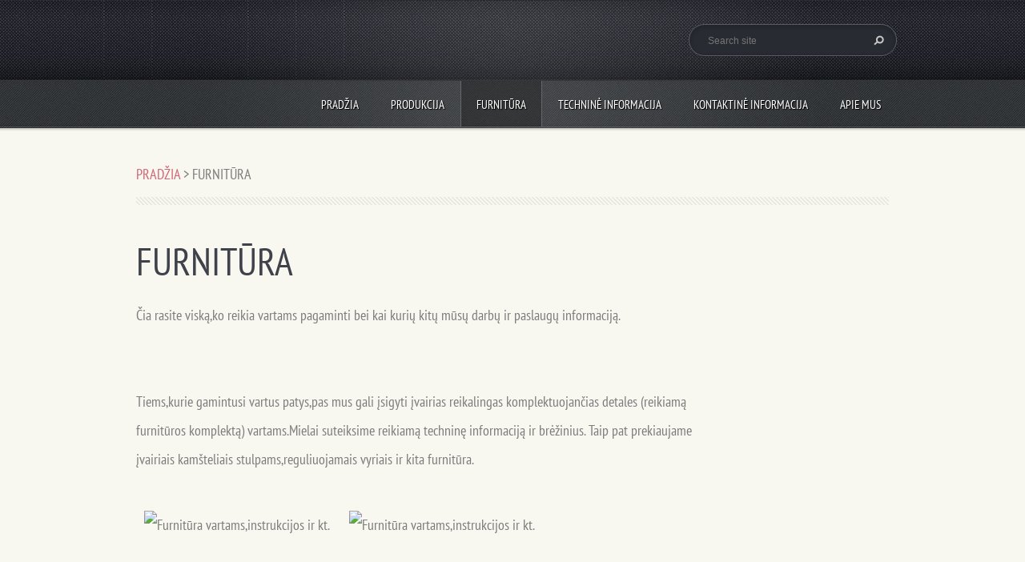

--- FILE ---
content_type: text/html; charset=UTF-8
request_url: https://vartai-tvoros.webnode.page/furnit%C5%ABra/
body_size: 8302
content:
<!doctype html>
<!--[if lt IE 7]> <html class="lt-ie10 lt-ie9 lt-ie8 lt-ie7" lang="lt"> <![endif]-->
<!--[if IE 7]>    <html class="lt-ie10 lt-ie9 lt-ie8" lang="lt"> <![endif]-->
<!--[if IE 8]>    <html class="lt-ie10 lt-ie9" lang="lt"> <![endif]-->
<!--[if IE 9]>    <html class="lt-ie10" lang="lt"> <![endif]-->
<!--[if gt IE 9]><!-->
<html lang="lt">
<!--<![endif]-->
<head>
  <base href="https://vartai-tvoros.webnode.page/">
  <meta charset="utf-8">
  <meta name="description" content="">
  <meta name="keywords" content="gembiniai vartai , gembes , pamatai , pamatas, gembiniai vartai, nustumiami vartai">
  <meta name="generator" content="Webnode">
  <meta name="apple-mobile-web-app-capable" content="yes">
  <meta name="apple-mobile-web-app-status-bar-style" content="black">
  <meta name="format-detection" content="telephone=no">
    <meta name="google-site-verification" content="8k6GPPgImFwK_bFM1qa8HBA_bp1fAg0B_31yfpkzeo4">
  <link rel="icon" type="image/svg+xml" href="/favicon.svg" sizes="any">  <link rel="icon" type="image/svg+xml" href="/favicon16.svg" sizes="16x16">  <link rel="icon" href="/favicon.ico">  <link rel="stylesheet" href="https://vartai-tvoros.webnode.page/wysiwyg/system.style.css">
<link rel="canonical" href="https://vartai-tvoros.webnode.page/furnit%C5%ABra/">
<script type="text/javascript">(function(i,s,o,g,r,a,m){i['GoogleAnalyticsObject']=r;i[r]=i[r]||function(){
			(i[r].q=i[r].q||[]).push(arguments)},i[r].l=1*new Date();a=s.createElement(o),
			m=s.getElementsByTagName(o)[0];a.async=1;a.src=g;m.parentNode.insertBefore(a,m)
			})(window,document,'script','//www.google-analytics.com/analytics.js','ga');ga('create', 'UA-797705-6', 'auto',{"name":"wnd_header"});ga('wnd_header.set', 'dimension1', 'W1');ga('wnd_header.set', 'anonymizeIp', true);ga('wnd_header.send', 'pageview');var _gaq = _gaq || [];
				  (function() {
					var ga = document.createElement('script'); ga.type = 'text/javascript'; ga.async = true;
					ga.src = ('https:' == location.protocol ? 'https://ssl' : 'https://www') + '.google-analytics.com/ga.js';
					var s = document.getElementsByTagName('script')[0]; s.parentNode.insertBefore(ga, s);
				  })(); _gaq.push(['_setAccount', 'UA-31926168-1']);_gaq.push(['_trackPageview']);_gaq.push(['_gat._anonymizeIp']);var pageTrackerAllTrackEvent=function(category,action,opt_label,opt_value){ga('send', 'event', category, action, opt_label, opt_value)};</script>
  <link rel="alternate" type="application/rss+xml" href="https://vartai-tvoros.webnode.page/rss/all.xml" title="View all articles">
<!--[if lte IE 9]><style type="text/css">.cke_skin_webnode iframe {vertical-align: baseline !important;}</style><![endif]-->
  <meta http-equiv="X-UA-Compatible" content="IE=edge">
  <title>FURNITŪRA :: Įvairių tipų vartai, tvoros, balkonų turėklai,automatinės sistemos....</title>
  <meta name="viewport" content="width=1100">
  <link rel="stylesheet" href="https://d11bh4d8fhuq47.cloudfront.net/_system/skins/v5/50001098/css/style.css">

				<script type="text/javascript">
				/* <![CDATA[ */
					
					if (typeof(RS_CFG) == 'undefined') RS_CFG = new Array();
					RS_CFG['staticServers'] = new Array('https://d11bh4d8fhuq47.cloudfront.net/');
					RS_CFG['skinServers'] = new Array('https://d11bh4d8fhuq47.cloudfront.net/');
					RS_CFG['filesPath'] = 'https://vartai-tvoros.webnode.page/_files/';
					RS_CFG['filesAWSS3Path'] = 'https://adec66c342.cbaul-cdnwnd.com/6e7f6f3dd1219a0ce9a78e468f32f28a/';
					RS_CFG['lbClose'] = 'Close';
					RS_CFG['skin'] = 'default';
					if (!RS_CFG['labels']) RS_CFG['labels'] = new Array();
					RS_CFG['systemName'] = 'Webnode';
						
					RS_CFG['responsiveLayout'] = 0;
					RS_CFG['mobileDevice'] = 0;
					RS_CFG['labels']['copyPasteSource'] = 'Read more:';
					
				/* ]]> */
				</script><style type="text/css">/* <![CDATA[ */#gl6311f5 {position: absolute;font-size: 13px !important;font-family: "Arial", helvetica, sans-serif !important;white-space: nowrap;z-index: 2147483647;-webkit-user-select: none;-khtml-user-select: none;-moz-user-select: none;-o-user-select: none;user-select: none;}#jia6ondrhijk {position: relative;top: -14px;}* html #jia6ondrhijk { top: -11px; }#jia6ondrhijk a { text-decoration: none !important; }#jia6ondrhijk a:hover { text-decoration: underline !important; }#f9990a726 {z-index: 2147483647;display: inline-block !important;font-size: 16px;padding: 7px 59px 9px 59px;background: transparent url(https://d11bh4d8fhuq47.cloudfront.net/img/footer/footerButtonWebnodeHover.png?ph=adec66c342) top left no-repeat;height: 18px;cursor: pointer;}* html #f9990a726 { height: 36px; }#f9990a726:hover { background: url(https://d11bh4d8fhuq47.cloudfront.net/img/footer/footerButtonWebnode.png?ph=adec66c342) top left no-repeat; }#c8e8m814b89caf { display: none; }#g2ca9cheqx8 {z-index: 3000;text-align: left !important;position: absolute;height: 88px;font-size: 13px !important;color: #ffffff !important;font-family: "Arial", helvetica, sans-serif !important;overflow: hidden;cursor: pointer;}#g2ca9cheqx8 a {color: #ffffff !important;}#bbof8lg2bmr {color: #36322D !important;text-decoration: none !important;font-weight: bold !important;float: right;height: 31px;position: absolute;top: 19px;right: 15px;cursor: pointer;}#b9dah0c7ye { float: right; padding-right: 27px; display: block; line-height: 31px; height: 31px; background: url(https://d11bh4d8fhuq47.cloudfront.net/img/footer/footerButton.png?ph=adec66c342) top right no-repeat; white-space: nowrap; }#e7b4004af9 { position: relative; left: 1px; float: left; display: block; width: 15px; height: 31px; background: url(https://d11bh4d8fhuq47.cloudfront.net/img/footer/footerButton.png?ph=adec66c342) top left no-repeat; }#bbof8lg2bmr:hover { color: #36322D !important; text-decoration: none !important; }#bbof8lg2bmr:hover #b9dah0c7ye { background: url(https://d11bh4d8fhuq47.cloudfront.net/img/footer/footerButtonHover.png?ph=adec66c342) top right no-repeat; }#bbof8lg2bmr:hover #e7b4004af9 { background: url(https://d11bh4d8fhuq47.cloudfront.net/img/footer/footerButtonHover.png?ph=adec66c342) top left no-repeat; }#de5jcuj1g {padding-right: 11px;padding-right: 11px;float: right;height: 60px;padding-top: 18px;background: url(https://d11bh4d8fhuq47.cloudfront.net/img/footer/footerBubble.png?ph=adec66c342) top right no-repeat;}#eunwef1hid2k {float: left;width: 18px;height: 78px;background: url(https://d11bh4d8fhuq47.cloudfront.net/img/footer/footerBubble.png?ph=adec66c342) top left no-repeat;}* html #f9990a726 { filter: progid:DXImageTransform.Microsoft.AlphaImageLoader(src='https://d11bh4d8fhuq47.cloudfront.net/img/footer/footerButtonWebnode.png?ph=adec66c342'); background: transparent; }* html #f9990a726:hover { filter: progid:DXImageTransform.Microsoft.AlphaImageLoader(src='https://d11bh4d8fhuq47.cloudfront.net/img/footer/footerButtonWebnodeHover.png?ph=adec66c342'); background: transparent; }* html #de5jcuj1g { height: 78px; background-image: url(https://d11bh4d8fhuq47.cloudfront.net/img/footer/footerBubbleIE6.png?ph=adec66c342);  }* html #eunwef1hid2k { background-image: url(https://d11bh4d8fhuq47.cloudfront.net/img/footer/footerBubbleIE6.png?ph=adec66c342);  }* html #b9dah0c7ye { background-image: url(https://d11bh4d8fhuq47.cloudfront.net/img/footer/footerButtonIE6.png?ph=adec66c342); }* html #e7b4004af9 { background-image: url(https://d11bh4d8fhuq47.cloudfront.net/img/footer/footerButtonIE6.png?ph=adec66c342); }* html #bbof8lg2bmr:hover #rbcGrSigTryButtonRight { background-image: url(https://d11bh4d8fhuq47.cloudfront.net/img/footer/footerButtonHoverIE6.png?ph=adec66c342);  }* html #bbof8lg2bmr:hover #rbcGrSigTryButtonLeft { background-image: url(https://d11bh4d8fhuq47.cloudfront.net/img/footer/footerButtonHoverIE6.png?ph=adec66c342);  }/* ]]> */</style><script type="text/javascript" src="https://d11bh4d8fhuq47.cloudfront.net/_system/client/js/compressed/frontend.package.1-3-108.js?ph=adec66c342"></script><style type="text/css"></style></head>
<body><!-- div id="wrapper" -->
<div id="wrapper" class="RED">
   <!-- div id="header" -->
   <div id="header">
      <!-- div id="headerMain" -->
      <div id="headerMain">
            <!-- div id="headerMainContent" -->
            <div id="headerMainContent" class="clearfix">
                  <div id="logoZone">
                        <div id="logo"><a href="home/" title="Go to Homepage."><span id="rbcSystemIdentifierLogo" style="visibility: hidden;">Įvairių tipų vartai, tvoros, balkonų turėklai,automatinės sistemos....</span></a></div>                        <div id="moto"><span id="rbcCompanySlogan" class="rbcNoStyleSpan"></span></div>
                  </div>
                  <div class="fulltextFormWrapper">
                       
        <div id="fulltextForm">                
		<form action="/search/" method="get" id="fulltextSearch">       
                        <div class="clearfix">
                            <input id="fulltextSearchText" type="text" name="text" value="" placeholder="Search site">
                            <button id="fulltextSearchButton" type="submit" class="ir">Search</button>
                        </div>   
		</form>
        </div>  
		                  </div>
            </div>
            <!-- div id="headerMainContent" -->
      </div>
      <!-- div id="headerMain" -->
      <!-- div id="headerNav" -->
      <div id="headerNav">
          <!-- div id="headerNavContent" -->
          <div id="headerNavContent" class="clearfix">
               <div class="menuWrapper">
                    

    
		<ul class="menu">
	<li class="first">      
      <a href="/home/">         
      PRADŽIA        
  </a>        
  </li>
	<li>      
      <a href="/produkcija/">         
      PRODUKCIJA        
  </a>        
  
	<ul class="level1">
		<li class="first">      
      <a href="/vartai/">         
      VARTAI        
  </a>        
  </li>
		<li>      
      <a href="/tvoros/">         
      TVOROS        
  </a>        
  </li>
		<li>      
      <a href="/kita/">         
      BALKONŲ TURĖKLAI        
  </a>        
  </li>
		<li class="last">      
      <a href="/automatika/">         
      AUTOMATIKA        
  </a>        
  </li>
	</ul>
	</li>
	<li class="open selected activeSelected">      
      <a href="/furnit%c5%abra/">         
      FURNITŪRA        
  </a>        
  </li>
	<li>      
      <a href="/technin%c4%97-informacija/">         
      TECHNINĖ INFORMACIJA        
  </a>        
  </li>
	<li>      
      <a href="/kontaktin%c4%97-informacija/">         
      KONTAKTINĖ INFORMACIJA        
  </a>        
  </li>
	<li class="last">      
      <a href="/apie-mus/">         
      APIE MUS        
  </a>        
  </li>
</ul>   

      <div class="clearfix"></div>     
					
               </div>
          </div>
          <!-- div id="headerNavContent" -->
      </div>
      <!-- div id="headerNav" -->
      <!-- div id="headerShadow" -->
      <div id="headerShadow">
      </div>
      <!-- div id="headerShadow" -->
   </div>
   <!-- div id="header" -->
   <!-- div id="main" -->
   <div id="main" role="main">
         <!-- div id="mainContent" -->
         <div id="mainContent" class="clearfix" >
             <!-- div class="column100" -->
             <div class="column100">
                 <div id="pageNavigator" class="rbcContentBlock">            <div id="navigator" class="widget widgetNavigator clearfix">             <a class="navFirstPage" href="/home/">PRADŽIA</a>           <span> &gt; </span>             <span id="navCurrentPage">FURNITŪRA</span>             </div>      </div>             </div>
             <!-- div class="column100" -->
             <!-- div class="column75" -->
             <div class="column75">
                  
       <div class="widget widgetWysiwyg clearfix">     
		<h1>
	FURNITŪRA</h1>
<p>
	Čia rasite viską,ko reikia vartams pagaminti bei kai kurių kitų mūsų darbų ir paslaugų informaciją.<br />
	<br />
	<br />
	Tiems,kurie gamintusi vartus patys,pas mus gali įsigyti įvairias reikalingas komplektuojančias detales (reikiamą furnitūros komplektą) vartams.Mielai suteiksime reikiamą techninę informaciją ir brėžinius. Taip pat prekiaujame įvairiais kamšteliais stulpams,reguliuojamais vyriais ir kita furnitūra.<br />
	<br />
	<img alt="Furnitūra vartams,instrukcijos ir kt." src="https://www.vartaitvoros.com/uploads/posts/2010-03/1267566235_stulpu-kamsteliai-plastikiniai-stulpai-vartai-cinkuoti.jpg" title="Furnitūra vartams,instrukcijos ir kt." /> <img alt="Furnitūra vartams,instrukcijos ir kt." src="https://www.vartaitvoros.com/uploads/posts/2010-03/1267729284_gembes-furnitura-vartu-vezimeliai.jpg" title="Furnitūra vartams,instrukcijos ir kt." /></p>
<p>
	<a href="https://adec66c342.cbaul-cdnwnd.com/6e7f6f3dd1219a0ce9a78e468f32f28a/200000131-a0822a277d/Gembiniu%20vartu%20sistema.doc" rel="nofollow">Gembiniu vartu sistema.doc (2,1 MB)</a></p>
   
        </div>
		
		  
      
             <div class="widget widgetPhotogallery widgetPhotogallery118 clearfix">
                 
                 <div class="widgetTitle">
                    <h2>FOTO</h2> 	          
                 </div>                                    
                 
          		   <div class="widgetContent clearfix">                  
                     
                     <div class="wrapperListing clearfix">
                          <ul class="photogallery clearfix">
                                                
   
			
		
			    			
                			 <li class="photo photoP1">
                       
                               <a class="photoLink" href="/album/foto/a2014-01-02-18-04-28-jpg/" onclick="RubicusFrontendIns.showPhotogalleryDetailPhoto(this.href); Event.stop(event);" title="Show full image.">
                                  
                                      <span class="img">
                                          <img src="https://adec66c342.cbaul-cdnwnd.com/6e7f6f3dd1219a0ce9a78e468f32f28a/system_preview_small_200001378-6180c627a3-public/2014-01-02 18.04.28.jpg" width="118" height="89" alt="/album/foto/a2014-01-02-18-04-28-jpg/">
                                      </span>  
                                      
                                      
                                      
                                      <span class="imgHover"></span>               									
                               </a> 
                            
                       </li>       									
			
		
			    			
                			 <li class="photo photoP2">
                       
                               <a class="photoLink" href="/album/foto/a2014-04-10-11-53-14-jpg/" onclick="RubicusFrontendIns.showPhotogalleryDetailPhoto(this.href); Event.stop(event);" title="Show full image.">
                                  
                                      <span class="img">
                                          <img src="https://adec66c342.cbaul-cdnwnd.com/6e7f6f3dd1219a0ce9a78e468f32f28a/system_preview_small_200001379-25e9826e1d-public/2014-04-10 11.53.14.jpg" width="118" height="89" alt="/album/foto/a2014-04-10-11-53-14-jpg/">
                                      </span>  
                                      
                                      
                                      
                                      <span class="imgHover"></span>               									
                               </a> 
                            
                       </li>       									
			
		
			    			
                			 <li class="photo photoP3">
                       
                               <a class="photoLink" href="/album/foto/a2015-02-04-15-38-45-jpg/" onclick="RubicusFrontendIns.showPhotogalleryDetailPhoto(this.href); Event.stop(event);" title="Show full image.">
                                  
                                      <span class="img">
                                          <img src="https://adec66c342.cbaul-cdnwnd.com/6e7f6f3dd1219a0ce9a78e468f32f28a/system_preview_small_200001380-164851836e-public/2015-02-04 15.38.45.jpg" width="118" height="89" alt="/album/foto/a2015-02-04-15-38-45-jpg/">
                                      </span>  
                                      
                                      
                                      
                                      <span class="imgHover"></span>               									
                               </a> 
                            
                       </li>       									
			
		
			   			                        
              		        </ul>
                     </div>
                     
                      
                 </div>                                     
            </div>                                           
			
		<script type="text/javascript">/*<![CDATA[*/RS_CFG['useOldMobileTemplate'] = false;RubicusFrontendIns.setPhotogalleryInit('', '/servers/frontend/',['foto','LIGHTBOX',3,'{PHOTO} from {TOTAL}','Close','Previous','Next','Starts the slideshow','Pauses the slideshow']);/*]]>*/</script>             </div>
             <!-- div class="column75" -->
             <!-- div class="column25" -->
             <div class="column25">
                                               </div>
             <!-- div class="column25" -->
         </div>
         <!-- div id="mainContent" -->
   </div>
   <!-- div id="main" -->
   <!-- div id="footerCover" -->
   <div id="footerCover">
        <!-- div id="footerMain" -->
        <div id="footerMain">
                <!-- div id="footerMainContent" -->
                <div id="footerMainContent" class="footerColumns clearfix">
                      <div class="column33 footerColumn1">
                                               </div>
                      <div class="column33 footerColumn2">
                                               </div>
                      <div class="column33 footerColumn3">
                          
      <div class="widget widgetContact clearfix">              
		      
          <div class="widgetTitle"> 
              <h2>Contact</h2>
          </div>   
                   
          <div class="widgetContent clearfix">    
              <span class="contactCompany">UAB ,,Vartai ir tvoros&#039;&#039;</span>
              <span class="contactAddress">Raudondvario pl, 150. Kaunas</span>     
              <span class="contactPhone">     
       8 618 24648     
	</span>  
              <span class="contactEmail">          									
      <a href="&#109;&#97;&#105;&#108;&#116;&#111;:&#105;&#110;&#102;&#111;&#64;&#118;&#97;&#114;&#116;&#97;&#105;&#116;&#118;&#111;&#114;&#111;&#115;&#46;&#108;&#116;"><span id="rbcContactEmail">&#105;&#110;&#102;&#111;&#64;&#118;&#97;&#114;&#116;&#97;&#105;&#116;&#118;&#111;&#114;&#111;&#115;&#46;&#108;&#116;</span></a> 
	</span>             
          </div>                         	
		    		
      </div>             
					
                                                  <!-- div id="lang" -->
                         <div id="lang">
                             <div id="languageSelect"></div>			
                         </div>
                         <!-- div id="lang" -->
                      </div>
                </div>
                <!-- div id="footerMainContent" -->
                <div id="footerMainContentShadowTop"><!-- --></div>
                <div id="footerMainContentShadowBottom"><!-- --></div>
        </div>
        <!-- div id="footerMain" -->
         <!-- div id="footerText" -->
         <div id="footerText" class="clearfix">
                <!-- div id="footerTextContent" -->
                <div id="footerTextContent" class="clearfix">
                          <div class="column50">
                                <!-- div id="copyright" -->
                                <div id="copyright">
                                    <span id="rbcFooterText" class="rbcNoStyleSpan">© 2014 UAB Vartai ir Tvoros</span>                                </div>
                                <!-- div id="copyright" -->
                                <!-- div id="signature" -->
                                <div id="signature">
                                    <span class="rbcSignatureText"><a rel="nofollow" href="https://www.webnode.com?utm_source=text&amp;utm_medium=footer&amp;utm_campaign=free2">Make a free website</a><a id="f9990a726" rel="nofollow" href="https://www.webnode.com?utm_source=button&amp;utm_medium=footer&amp;utm_campaign=free2"><span id="c8e8m814b89caf">Webnode</span></a></span>                                </div>
                                <!-- div id="signature" -->
                          </div>
                          <div class="column50">
                                 <!-- div id="systemNav" -->
                                 <ul class="systemNav">
                                     <li class="homepage"><a href="home/" title="Go to Homepage.">Homepage</a></li>
                                     <li class="sitemap"><a href="/sitemap/" title="Go to site map.">Site map</a></li>
                                     <li class="rss"><a href="/rss/" title="RSS Feeds">RSS</a></li>
                                     <li class="print"><a href="#" onclick="window.print(); return false;" title="Print page">Print</a></li>
                                 </ul>
                                 <!-- div id="systemNav" -->
                          </div>
                </div>
                <!-- div id="footerTextContent" -->
         </div>
         <!-- div id="footerText" -->
   </div>
   <!-- div id="footerCover" -->
   <div id="illustration">
        <img src="https://d11bh4d8fhuq47.cloudfront.net/_system/skins/v5/50001098/img/illustration.png?ph=adec66c342" width="1" height="1" alt="">   </div>
</div>
<!-- div id="wrapper" -->
<script src="https://d11bh4d8fhuq47.cloudfront.net/_system/skins/v5/50001098/js/libs/jquery-1.7.1.min.js"></script>
<script type="text/javascript">
  jQuery.noConflict();
  var wnTplSettings = {};
  wnTplSettings.photogallerySlideshowStop  = 'Pause';
  wnTplSettings.photogallerySlideshowStart = 'Slideshow';
</script>
<script src="https://d11bh4d8fhuq47.cloudfront.net/_system/skins/v5/50001098/js/script.js"></script>
<div id="rbcFooterHtml"></div><div style="display: none;" id="gl6311f5"><span id="jia6ondrhijk">&nbsp;</span></div><div id="g2ca9cheqx8" style="display: none;"><a href="https://www.webnode.com?utm_source=window&amp;utm_medium=footer&amp;utm_campaign=free2" rel="nofollow"><div id="eunwef1hid2k"><!-- / --></div><div id="de5jcuj1g"><div><strong id="f1bd0e4bipf">Website powered by Webnode</strong><br /><span id="g6g18ce165s">Launch your own website for free!</span></div><span id="bbof8lg2bmr"><span id="e7b4004af9"><!-- / --></span><span id="b9dah0c7ye">Start here</span></span></div></a></div><script type="text/javascript">/* <![CDATA[ */var jge6g65b62ig = {sig: $('gl6311f5'),prefix: $('jia6ondrhijk'),btn : $('f9990a726'),win : $('g2ca9cheqx8'),winLeft : $('eunwef1hid2k'),winLeftT : $('d5fg3c819'),winLeftB : $('mo266c27on'),winRght : $('de5jcuj1g'),winRghtT : $('ipid8kkl3'),winRghtB : $('jkj2d2fei4'),tryBtn : $('bbof8lg2bmr'),tryLeft : $('e7b4004af9'),tryRght : $('b9dah0c7ye'),text : $('g6g18ce165s'),title : $('f1bd0e4bipf')};jge6g65b62ig.sig.appendChild(jge6g65b62ig.btn);var jjve9ud85a7j=0,e1h9461f5=0,i92d4nk55=0,fqem17d52h5la4,b34d181d=$$('.rbcSignatureText')[0],h5605ee4bi=false,c72e5dc01n;function imkf56ldgc8h94(){if (!h5605ee4bi && pageTrackerAllTrackEvent){pageTrackerAllTrackEvent('Signature','Window show - web',jge6g65b62ig.sig.getElementsByTagName('a')[0].innerHTML);h5605ee4bi=true;}jge6g65b62ig.win.show();i92d4nk55=jge6g65b62ig.tryLeft.offsetWidth+jge6g65b62ig.tryRght.offsetWidth+1;jge6g65b62ig.tryBtn.style.width=parseInt(i92d4nk55)+'px';jge6g65b62ig.text.parentNode.style.width = '';jge6g65b62ig.winRght.style.width=parseInt(20+i92d4nk55+Math.max(jge6g65b62ig.text.offsetWidth,jge6g65b62ig.title.offsetWidth))+'px';jge6g65b62ig.win.style.width=parseInt(jge6g65b62ig.winLeft.offsetWidth+jge6g65b62ig.winRght.offsetWidth)+'px';var wl=jge6g65b62ig.sig.offsetLeft+jge6g65b62ig.btn.offsetLeft+jge6g65b62ig.btn.offsetWidth-jge6g65b62ig.win.offsetWidth+12;if (wl<10){wl=10;}jge6g65b62ig.win.style.left=parseInt(wl)+'px';jge6g65b62ig.win.style.top=parseInt(e1h9461f5-jge6g65b62ig.win.offsetHeight)+'px';clearTimeout(fqem17d52h5la4);}function jd7eyxr1db29fa(){fqem17d52h5la4=setTimeout('jge6g65b62ig.win.hide()',1000);}function b17hof2bgjxh(){var ph = RubicusFrontendIns.photoDetailHandler.lightboxFixed?document.getElementsByTagName('body')[0].offsetHeight/2:RubicusFrontendIns.getPageSize().pageHeight;jge6g65b62ig.sig.show();jjve9ud85a7j=0;e1h9461f5=0;if (b34d181d&&b34d181d.offsetParent){var obj=b34d181d;do{jjve9ud85a7j+=obj.offsetLeft;e1h9461f5+=obj.offsetTop;} while (obj = obj.offsetParent);}if ($('rbcFooterText')){jge6g65b62ig.sig.style.color = $('rbcFooterText').getStyle('color');jge6g65b62ig.sig.getElementsByTagName('a')[0].style.color = $('rbcFooterText').getStyle('color');}jge6g65b62ig.sig.style.width=parseInt(jge6g65b62ig.prefix.offsetWidth+jge6g65b62ig.btn.offsetWidth)+'px';if (jjve9ud85a7j<0||jjve9ud85a7j>document.body.offsetWidth){jjve9ud85a7j=(document.body.offsetWidth-jge6g65b62ig.sig.offsetWidth)/2;}if (jjve9ud85a7j>(document.body.offsetWidth*0.55)){jge6g65b62ig.sig.style.left=parseInt(jjve9ud85a7j+(b34d181d?b34d181d.offsetWidth:0)-jge6g65b62ig.sig.offsetWidth)+'px';}else{jge6g65b62ig.sig.style.left=parseInt(jjve9ud85a7j)+'px';}if (e1h9461f5<=0 || RubicusFrontendIns.photoDetailHandler.lightboxFixed){e1h9461f5=ph-5-jge6g65b62ig.sig.offsetHeight;}jge6g65b62ig.sig.style.top=parseInt(e1h9461f5-5)+'px';}function m1k6c5g2k067ai(){if (c72e5dc01n){clearTimeout(c72e5dc01n);}c72e5dc01n = setTimeout('b17hof2bgjxh()', 10);}Event.observe(window,'load',function(){if (jge6g65b62ig.win&&jge6g65b62ig.btn){if (b34d181d){if (b34d181d.getElementsByTagName("a").length > 0){jge6g65b62ig.prefix.innerHTML = b34d181d.innerHTML + '&nbsp;';}else{jge6g65b62ig.prefix.innerHTML = '<a href="https://www.webnode.page?utm_source=text&amp;utm_medium=footer&amp;utm_content=lt-web-1&amp;utm_campaign=signature" rel="nofollow">'+b34d181d.innerHTML + '</a>&nbsp;';}b34d181d.style.visibility='hidden';}else{if (pageTrackerAllTrackEvent){pageTrackerAllTrackEvent('Signature','Missing rbcSignatureText','vartai-tvoros.webnode.page');}}b17hof2bgjxh();setTimeout(b17hof2bgjxh, 500);setTimeout(b17hof2bgjxh, 1000);setTimeout(b17hof2bgjxh, 5000);Event.observe(jge6g65b62ig.btn,'mouseover',imkf56ldgc8h94);Event.observe(jge6g65b62ig.win,'mouseover',imkf56ldgc8h94);Event.observe(jge6g65b62ig.btn,'mouseout',jd7eyxr1db29fa);Event.observe(jge6g65b62ig.win,'mouseout',jd7eyxr1db29fa);Event.observe(jge6g65b62ig.win,'click',function(){if (pageTrackerAllTrackEvent){pageTrackerAllTrackEvent('Signature','Window click - web','Website powered by Webnode',1);}document/*cpckc6f42ttp*/.location.href='https://www.webnode.com?utm_source=window&utm_medium=footer&utm_content=lt-web-1&utm_campaign=signature';});Event.observe(window, 'resize', m1k6c5g2k067ai);Event.observe(document.body, 'resize', m1k6c5g2k067ai);RubicusFrontendIns.addObserver({onResize: m1k6c5g2k067ai});RubicusFrontendIns.addObserver({onContentChange: m1k6c5g2k067ai});RubicusFrontendIns.addObserver({onLightboxUpdate: b17hof2bgjxh});Event.observe(jge6g65b62ig.btn, 'click', function(){if (pageTrackerAllTrackEvent){pageTrackerAllTrackEvent('Signature','Button click - web',jge6g65b62ig.sig.getElementsByTagName('a')[0].innerHTML);}});Event.observe(jge6g65b62ig.tryBtn, 'click', function(){if (pageTrackerAllTrackEvent){pageTrackerAllTrackEvent('Signature','Try Button click - web','Website powered by Webnode',1);}});}});RubicusFrontendIns.addFileToPreload('https://d11bh4d8fhuq47.cloudfront.net/img/footer/footerButtonWebnode.png?ph=adec66c342');RubicusFrontendIns.addFileToPreload('https://d11bh4d8fhuq47.cloudfront.net/img/footer/footerButton.png?ph=adec66c342');RubicusFrontendIns.addFileToPreload('https://d11bh4d8fhuq47.cloudfront.net/img/footer/footerButtonHover.png?ph=adec66c342');RubicusFrontendIns.addFileToPreload('https://d11bh4d8fhuq47.cloudfront.net/img/footer/footerBubble.png?ph=adec66c342');if (Prototype.Browser.IE){RubicusFrontendIns.addFileToPreload('https://d11bh4d8fhuq47.cloudfront.net/img/footer/footerBubbleIE6.png?ph=adec66c342');RubicusFrontendIns.addFileToPreload('https://d11bh4d8fhuq47.cloudfront.net/img/footer/footerButtonHoverIE6.png?ph=adec66c342');}RubicusFrontendIns.copyLink = 'https://www.webnode.page';RS_CFG['labels']['copyPasteBackLink'] = 'Create your own website for free:';/* ]]> */</script><script type="text/javascript"></script><script type="text/javascript">var keenTrackerCmsTrackEvent=function(id){if(typeof _jsTracker=="undefined" || !_jsTracker){return false;};try{var name=_keenEvents[id];var keenEvent={user:{u:_keenData.u,p:_keenData.p,lc:_keenData.lc,t:_keenData.t},action:{identifier:id,name:name,category:'cms',platform:'WND1',version:'2.1.157'},browser:{url:location.href,ua:navigator.userAgent,referer_url:document.referrer,resolution:screen.width+'x'+screen.height,ip:'3.144.131.228'}};_jsTracker.jsonpSubmit('PROD',keenEvent,function(err,res){});}catch(err){console.log(err)};};</script></body>
</html>
